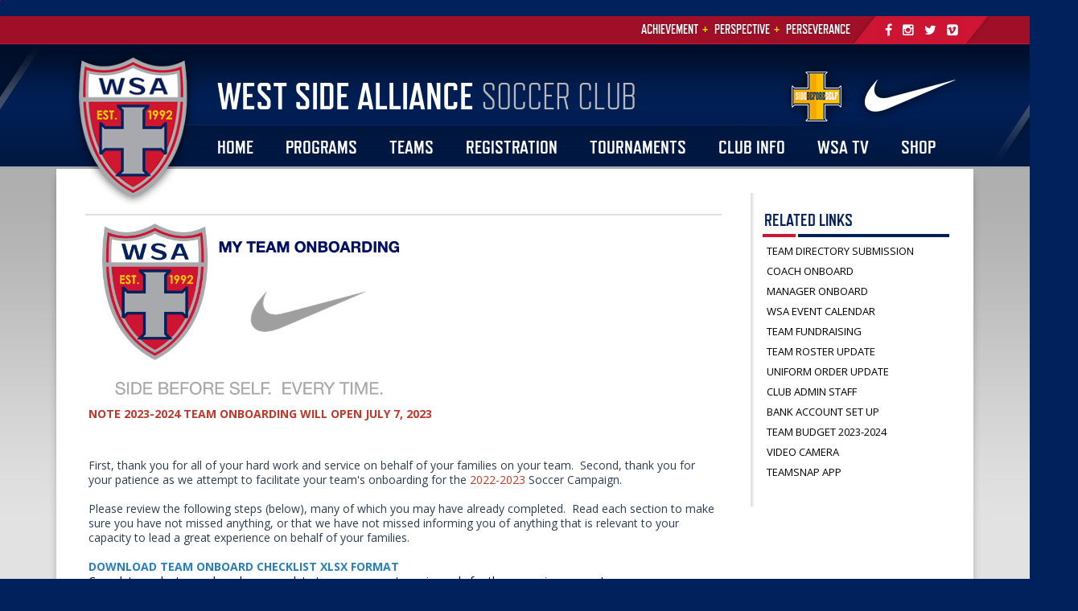

--- FILE ---
content_type: text/html;charset=utf-8
request_url: https://wsasoccer.ottosport.ai/managers/team-onboard-orientation
body_size: 6880
content:
<!DOCTYPE html>
<html>
<head>
<link rel='stylesheet' href="/common/cms/css/dii-core/dii-core-reset.css?_dcss=1768510409" type='text/css'>
<link rel='stylesheet' href="/common/cms/css/dii-core/dii-core-public.css?_dcss=1768510409" type='text/css'>
<link rel='stylesheet' href="/common/cms/css/jquery/jquery-ui-override.css?_dcss=1768510409" type='text/css'>
<link rel='stylesheet' href="/common/cms/css/jquery/jquery-ui-1.8.13.dii-core.css?_dcss=1768510409" type='text/css'>
<link rel='stylesheet' href="https://assets.ottosport.ai/dii/fontawesome/all.min.css?_dcss=1768510409" type='text/css'>
<link rel='stylesheet' href="/common/cms/css/webfonts/font-awesome/4.3.0/css/font-awesome.min.css?_dcss=1768510409" type='text/css'>
<link rel='stylesheet' href="/common/cms/css/dii-core/dii-core-admin-navbar.css?_dcss=1768510409" type='text/css'>
<link rel='stylesheet' href="/common/cms/css/olark/olark.css?_dcss=1768510409" type='text/css'>
<link rel='stylesheet' href="/_neptune/src/publicPage.css?_dcss=1768510409" type='text/css'>
<link rel='stylesheet' href="/_neptune/src/menu.css?_dcss=1768510409" type='text/css'>

<script type='text/javascript'>document.cookie='cuid=33rq4dp6akpr7; path=/'; localStorage.setItem('cuid', '33rq4dp6akpr7')</script>

<script type="text/javascript" src="/common/cms/js/dii-core/dii-core-on-load.js?bust=202616"></script>

<meta http-equiv="Content-Type" content="text/html; charset=UTF-8">
<title>TEAM ONBOARDING | West Side Alliance</title>
<meta name="viewport" content="width=device-width, initial-scale=1">
<link rel="stylesheet" href="https://fonts.googleapis.com/css?family=Open+Sans:400,400i,700,700i" type="text/css">
<link rel="stylesheet" href="/common/cms/js/libs/bootstrap/3.3.6/css/bootstrap.min.css" type="text/css">
<link rel="stylesheet" href="/common/cms/js/libs/bootstrap/3.2.0/css/bootstrap-dii.css" type="text/css">
<link rel="stylesheet" href="/_templates/Department/css/design.css" type="text/css">
<link rel="stylesheet" href="/_templates/Department/css/theme/jquery-ui-custom.min.css" type="text/css">
<link rel="icon" href="/_templates/Department/images/favicon.png" type="image/png">
<script src="https://use.typekit.net/zqv5cdk.js"></script>
<script>try{Typekit.load({ async: true });}catch(e){}</script>
<script type="text/javascript" data-use-dii-api="['bootstrap', 'jquery']">
                  
  window.diiOnLoad(function() {
     var now = new Date();
     require([ '/common/cms/js/config.js?bust=' + now.getFullYear() + '' + now.getDate() + '' + now.getHours() ], function(){
       require(['jquery', 'jquery-ui'], function( $ ){

        var jquery_fn = {buttonset: $.fn.buttonset, button: $.fn.button};
        require(['bootstrap'], function(_bootstrap) {
         $.extend($.fn, jquery_fn);

         $('#ww-btn-main-nav').html('<i class="fa fa-bars"></i>');

       });
     });
    });
  });

</script>


  <!-- Facebook Specific -->
  <meta property="og:locale" content="en_US" />
  <meta property="og:type" content="article" />
  <meta property="og:title" content="TEAM ONBOARDING" />
  <meta property="og:description" content="             NOTE 2023-2024 TEAM ONBOARDING WILL OPEN JULY 7, 2023    First, thank you for all of your hard work and service on behalf of your families on your team.  Second, thank you for your..." />
  <meta property="og:url" content="https://wsasoccer.ottosport.ai/managers/team-onboard-orientation" />
  <meta property="og:site_name" content="West Side Alliance" />
  <meta property="og:image" content="" />
  <meta property="og:image:secure_url" content="" />
  <!-- Twitter Specific -->
  <meta name="twitter:card" content="summary_large_image" />
  <meta name="twitter:description" content="             NOTE 2023-2024 TEAM ONBOARDING WILL OPEN JULY 7, 2023    First, thank you for all of your hard work and service on behalf of your families on your team.  Second, thank you for your..." />
  <meta name="twitter:title" content="TEAM ONBOARDING" />
  <meta name="twitter:image" content="" />
  <!--meta name="twitter:site" content="@not_supported_yet" /-->
  <!--meta name="twitter:creator" content="@not_supported_yet" /-->
  <!-- additional SEO friendly tags -->
  <meta property="article:publisher" content="https://wsasoccer.ottosport.ai" />
  <!--meta property="article:tag" content="tag_example" /-->
  <meta property="article:published_time" content="2021-07-07 22:34:04 UTC" />

  <meta name="description" content="             NOTE 2023-2024 TEAM ONBOARDING WILL OPEN JULY 7, 2023    First, thank you for all of your hard work and service on behalf of your families on your team.  Second, thank you for your..." />
                <script async src="https://www.googletagmanager.com/gtag/js?id=G-0CHJPQYSDL"></script>
                <script>
                window.dataLayer = window.dataLayer || [];
                function gtag(){dataLayer.push(arguments);}
                gtag('js', new Date());
                gtag('config', 'G-0CHJPQYSDL');
                </script>

</head>

<body id="design-body">
        <script>
          window.__DiiFeatureFlags__ = [];
        </script>
<div id="dii-neptune-page-id" data-page-id="60e5f9924d3366258059e685"
data-page-node-id="60e5f9924d3366258059e68a"
data-job-id="73141"
data-elements-url="//elements.demosphere-secure.com"
data-elements-m2s7="M2"
data-parent-url="https%3A%2F%2Fwsasoccer.ottosport.ai"
data-published="true"
data-protected-page="false"
data-legacy-session=""
class="dii-hide"
data-admin-mode="false"></div><div id="dii-logged-in-person-id" data-id="" class="dii-hide"></div>                      <script type="text/javascript">
                        window.diiOnLoad(function() {
                          var now = new Date();
                          require([
                            '/common/cms/js/config.js?bust=' + now.getFullYear() + '' + now.getDate() + '' + now.getHours()
                          ], function(){
                            require(['dii.ajax.error'], function(diiAjaxError) {
                              window.addEventListener(
                                "message",
                                (event) => {
                                  // Do we trust the sender of this message?  (might be
                                  // different from what we originally opened, for example).
                                  if (!/\.(demosphere\.com|demosphere-secure\.com|ottosport\.ai)/.test(event.origin)) return;
                                  if (event.data.status === 419) diiAjaxError({}, {}, { status: 419 });
                                },
                                false
                              )
                            });
                          });
                        });
                      </script>
                      <iframe width="1" height="1" src="/_chiron/demosphere-session"></iframe>



<div id="design-wrapper">

<div id="design-page-top">
  <div class="container">
    <div class="row gutter-20">
  	  <div class="col-xs-12">
        <div id="design-top-text">
          Achievement<span>+</span>
          Perspective<span>+</span>
          Perseverance
          <div id="design-social">
            <a class="fa fa-facebook" href="https://www.facebook.com/westsidealliance/" target="_blank"></a>
            <a class="fa fa-instagram" href="https://www.instagram.com/wsalliance/" target="_blank"></a>
            <a class="fa fa-twitter" href="https://twitter.com/SoccerWSA" target="_blank"></a>
            <a class="fa fa-vimeo-square" href="https://vimeo.com/user2911547" target="_blank"></a>
          </div>
        </div>
      </div>
    </div>
  </div>
</div>

<header id="design-header"><div class="container">
    <div class="row gutter-20">
  	  <div class="col-xs-12">

        <div id="design-header-inner">

          <div id="design-logo"><a href="/"><img src="/_templates/Department/images/logo.png" class="img-responsive"></a></div>
          <div id="design-title">
            <h2>WEST SIDE ALLIANCE</h2>
            <h3>SOCCER CLUB</h3>
          </div>
          <div id="design-logos">
            <img src="/_templates/Department/images/cross.png" class="img-responsive"><img src="/_templates/Department/images/nike.png" class="img-responsive">
</div>

          <nav id="design-nav"><div id="design-container-main-nav" class="dii-container dii-container-template" data-container-size="large"><div class="dii-content-list"><div data-design-content="true" class="dii-content dii-content-nav-menu theme-none horizontal
						ww-item-nav ww-item-nav-theme-none ww-item-nav-horizontal
						dii-content-publish-pending-false
						dii-content-publish-time-frame-false"
			data-id="5980a447d5641b3ffea2c78e"
			data-type="menu" data-view="full"
			data-publish-time-start=""
			data-publish-time-end="">
	<script type="text/html">
		[{"name":"Home","type":"link","url":"/","open_new_tab":false,"items":[]},{"name":"PROGRAMS","type":"sub-menu","url":"","open_new_tab":false,"items":[{"name":"T90 SUPPLEMENTAL TRAINING PROGRAM","type":"link","url":"https://www.total90futbolacademy.com/","open_new_tab":false,"items":[]},{"name":"Pathway To Pros P2P","type":"link","url":"/pathway-to-pro-program-p2p-15-up#","open_new_tab":false,"items":[]},{"name":"THE SIDE FUTSAL ACADEMY ","type":"link","url":"https://wsasoccer.org/wsa-programs/the-side-futsal-program-2024-25#","open_new_tab":false,"items":[]},{"name":"Competitive Academy & Elite 11U - 19U","type":"link","url":"/competitive-players-academy-program-11u-19u#","open_new_tab":false,"items":[]},{"name":"Youth Academy Pre Competitive 6U - 10U","type":"link","url":"/youth-academy","open_new_tab":false,"items":[]},{"name":"Youth Development Program 2U - 11U","type":"sub-menu","url":"/programs/recreational-soccer-2-12-yrs","open_new_tab":false,"items":[]},{"name":"Recreational 11U - 19U","type":"link","url":"http://www.sssoccer.org","open_new_tab":false,"items":[]},{"name":"Lil Alliance 2-4 Year Olds","type":"link","url":"http://wsayouthsoccerprograms.weebly.com/","open_new_tab":false,"items":[]},{"name":"WSA College Search Program","type":"link","url":"/college-search","open_new_tab":false,"items":[]},{"name":"WSA Camp Programs","type":"link","url":"/camps","open_new_tab":false,"items":[]},{"name":"SPORTS PERFORMANCE TRAINING","type":"sub-menu","url":"/sports-performance-training","open_new_tab":false,"items":[]}]},{"name":"TEAMS","type":"sub-menu","url":"/teams","open_new_tab":false,"items":[{"name":"BOYS YOUTH TEAM DIRECTORY","type":"link","url":"/team-directory-2018/boys-team-directory","open_new_tab":false,"items":[]},{"name":"GIRLS YOUTH TEAM DIRECTORY","type":"link","url":"/team-directory-2018/girls-team-directory","open_new_tab":false,"items":[]},{"name":"SIDE FC 92 MEN'S TEAM","type":"link","url":"http://www.sidefc92.com","open_new_tab":false,"items":[]},{"name":"Side FC 92 WOMENS TEAM","type":"link","url":"https://sidefc92.com/","open_new_tab":false,"items":[]}]},{"name":"REGISTRATION","type":"sub-menu","url":null,"open_new_tab":false,"items":[{"name":"THIS YEAR: 2025-2026 WSA REGISTRATION ","type":"link","url":"/registration/registration-2025-2026#","open_new_tab":false,"items":[]},{"name":"RECREATIONAL Youth Development Program Age 2-19","type":"link","url":"https://wsayouthsoccer.weebly.com/register.html","open_new_tab":false,"items":[]}]},{"name":"TOURNAMENTS","type":"sub-menu","url":"","open_new_tab":false,"items":[{"name":"FUTURES CUP FEB 21-22, 2026","type":"link","url":"/tournaments/wsa-futures-cup","open_new_tab":false,"items":[]},{"name":"WOMENS T TOWN SHOWCASE, JAN 24-25, 2026","type":"link","url":"https://thesoccershowcase.demosphere-secure.com/tournaments/womens-t-town-showcase#","open_new_tab":false,"items":[]},{"name":"MENS T TOWN SHOWCASE JAN 31 - FEB 1, 2026","type":"link","url":"https://thesoccershowcase.demosphere-secure.com/tournaments/t-town-showcase#","open_new_tab":false,"items":[]},{"name":"WSA CUP April 24-26, 2026","type":"link","url":"/tournaments/wsa-cup-tournament","open_new_tab":false,"items":[]},{"name":"Clash of Giants 3v3, June 20, 2026","type":"link","url":"/tournaments/clash-of-giants-3v3","open_new_tab":false,"items":[]},{"name":"OKLAHOMA NIKE SHOWCASE SUMMER 2026","type":"link","url":"https://www.thesoccershowcase.com/tournaments/oklahoma-nike-college-showcase","open_new_tab":false,"items":[]},{"name":"WSA ROUNDROBIN FRIENDLIES AUGUST 2026","type":"link","url":"/tournaments/wsa-roundrobin","open_new_tab":false,"items":[]},{"name":"MIDWEST LABOR DAY INVIT'L, Sept 4-6, 2026","type":"link","url":"/tournaments/midwest-labor-day-tournament","open_new_tab":false,"items":[]},{"name":"NEXTGEN CUP NOV 7-9, 2025","type":"link","url":"/tournaments/nextgen-cup","open_new_tab":false,"items":[]},{"name":"3v3 HOLIDAY CLASSIC, SAT, DEC 20, 2025","type":"link","url":"https://www.thesoccershowcase.com/tournaments/3v3-holiday-classic","open_new_tab":false,"items":[]}]},{"name":"CLUB INFO","type":"sub-menu","url":"","open_new_tab":false,"items":[{"name":"ABOUT WSA SOCCER","type":"sub-menu","url":"/club-info/about-wsa","open_new_tab":false,"items":[{"name":"ABOUT US","type":"link","url":"/club-info/about-wsa","open_new_tab":false,"items":[]},{"name":"CONTACT US","type":"link","url":"https://form.jotform.com/253184374982164","open_new_tab":false,"items":[]},{"name":"STAFF DIRECTORY","type":"sub-menu","url":"/staff-directory","open_new_tab":false,"items":[]},{"name":"LEADERSHIP TEAM","type":"link","url":"/club-info/contact-us","open_new_tab":false,"items":[]},{"name":"THE WSA WAY","type":"link","url":"http://www.thewsaway.org/","open_new_tab":false,"items":[]}]},{"name":"TRYOUTS","type":"sub-menu","url":"/about-wsa/tryouts","open_new_tab":false,"items":[]},{"name":"CLUB EVENTS","type":"sub-menu","url":"/club-events","open_new_tab":false,"items":[{"name":"WSA Charity Golf Tournament","type":"link","url":"/club-events/wsa-charity-golf-tournament","open_new_tab":false,"items":[]},{"name":"LEGACY NIGHT","type":"link","url":"https://wsalegacynight.my.canva.site/nashville-nights","open_new_tab":false,"items":[]},{"name":"THE SIDE SERVES","type":"link","url":"/club-events/the-side-serves","open_new_tab":false,"items":[]}]},{"name":"FACILITIES","type":"link","url":"/facilities","open_new_tab":false,"items":[]},{"name":"RESOURCES","type":"link","url":"/resources","open_new_tab":false,"items":[]},{"name":"CLUB POLICIES","type":"sub-menu","url":"/club-info/club-policies","open_new_tab":false,"items":[{"name":"LIGHTNING & TORNADO POLICY","type":"link","url":"http://www.wsasoccer.org/facilities/severe-weather-policy","open_new_tab":false,"items":[]},{"name":"HOT WEATHER POLICY","type":"link","url":"http://www.wsasoccer.org/club-info/club-policies/hot-weather-policy","open_new_tab":false,"items":[]},{"name":"COLD WEATHER POLICY","type":"link","url":"http://www.wsasoccer.org/club-info/club-policies/cold-weather-policy","open_new_tab":false,"items":[]},{"name":"FIELD RSVP POLICY","type":"link","url":"/club-info/club-policies/field-rsvp-policy","open_new_tab":false,"items":[]},{"name":"GAME RESCHEDULE & CANCELATION","type":"link","url":"http://www.wsasoccer.org/_files/facilities/WSA%20Policy%20on%20Game%20Cancelation%20Reschedule%20and%20Weather.pdf","open_new_tab":false,"items":[]}]},{"name":"WSA TV APP","type":"link","url":"/resources/wsa-tv-app","open_new_tab":false,"items":[]},{"name":"WSA EN ESPANOL","type":"sub-menu","url":"/wsa-en-espanol","open_new_tab":false,"items":[]}]},{"name":"WSA TV","type":"link","url":"http://wsatv.org","open_new_tab":false,"items":[]},{"name":"SHOP","type":"link","url":"https://wsa-club-shop.square.site/","open_new_tab":false,"items":[]}]
	</script>
</div></div></div>
          </nav>
</div>

      </div>
    </div>
  </div>
</header><div id="design-main">
  <div class="container">

    <div id="design-main-inner">

      <div class="row gutter-20">
        <div class="col-xs-12 col-sm-8 col-md-9">
          <div id="design-container-main" class="dii-container" data-container-size="large" data-container-main="true"><div class="dii-content-list"><div class="dii-content dii-content-article dii-content-publish-pending-false
 dii-content-publish-time-frame-false" data-id="60e62bdc4d336653bb59e6c6"
 data-type="article" data-view="full" data-title="TEAM ONBOARDING" data-uri-slug="/managers/team-onboard-orientation/team-onboarding"
 data-publish-time-start="" data-publish-time-end="">
	<h2 class="dii-content-title dii-hide">
		<a href="/managers/team-onboard-orientation/team-onboarding">TEAM ONBOARDING</a>
	</h2>
	<h3 class="dii-content-subtitle dii-hide">
		
	</h3>
	<div class="dii-content-title-photo dii-hide">
		<img src="" alt="TEAM ONBOARDING" />
	</div>
	<div class="dii-content-story">
		<p><img alt="" src="https://wsasoccer.ottosport.ai/_files/team-onboard-orientation/Team%20Onboarding.png" style="float:left; height:228px; width:400px"><br>
<br>
<br>
<br>
<br>
<br>
<br>
<br>
<br>
<br>
<br>
<br>
<br>
<span style="color:#2c3e50"></span><span style="color:#c0392b"><strong>NOTE 2023-2024 TEAM ONBOARDING WILL OPEN JULY 7, 2023</strong></span></p>

<p>&nbsp;</p>

<p><span style="color:#2c3e50">First, thank you for all of your hard work and service on behalf of your families on your team.&nbsp; Second, thank you for your patience as we attempt to facilitate your team's onboarding for the </span><span style="color:#c0392b">2022-2023&nbsp;</span><span style="color:#2c3e50">Soccer Campaign.<br>
<br>
Please review the following steps (below), many of which you may have already completed.&nbsp; Read each section to make sure you have not missed anything, or that we have not missed informing you of anything that is relevant to your capacity to lead a great experience on behalf of your families.&nbsp;</span><br>
<br>
<a href="https://wsasoccer.ottosport.ai/_files/managers/team-onboard-orientation/WSA%20ONBOARD%20CHECLIST%202022%20II.xlsx"><span style="color:#2980b9"><span style="font-size:14px"><strong>DOWNLOAD TEAM ONBOARD CHECKLIST XLSX FORMAT</strong></span></span></a><br>
Complete each step and mark as complete to ensure your team is ready for the upcoming season!</p>

<hr>
<p><span style="font-size:14px"><strong><span style="color:#c0392b">ROSTER MANAGEMENT &amp; REGISTRATION</span></strong></span><a href="http://www.wsasoccer.org/managers/2021-team-roster-form"><span style="color:#2980b9"><strong><br>
<br>
<span style="font-size:12px">SUBMIT TEAM ROSTER TO CLUB REGISTRAR</span></strong></span></a><span style="font-size:12px"><br>
<br>
<a href="http://www.wsasoccer.org/managers/team-onboard-orientation/team-roster-update"><span style="color:#2980b9"><strong>TEAM ROSTER UPDATE - CHECK YOUR ROSTER</strong></span></a></span></p>

<p><span style="font-size:12px"><a href="http://www.wsasoccer.org/managers/team-onboard-orientation/team-directory-submission"><span style="color:#2980b9"><strong>SUBMIT TEAM TO&nbsp;WSA DIRECTORY</strong></span></a><br>
<br>
<span style="font-size:12px"><a href="http://www.wsasoccer.org/managers/team-onboard-orientation/manager-onboarding-2021-2022"><span style="color:#2980b9"><strong>MANAGER ONBOARDING PROCESS&nbsp;</strong></span></a><br>
<br>
<a href="https://wsasoccer.ottosport.ai/managers/team-onboard-orientation/coach-onboard"><span style="color:#2980b9"><strong>COACH ONBOARDING PROCESS</strong></span></a>&nbsp;</span><a href="http://www.wsasoccer.org/managers/wsa-team-directory-information"><span style="color:#2980b9"><strong></strong><br>
<br>
<strong></strong></span></a></span><span style="font-size:14px"><span style="color:#c0392b"><strong>TEAM ORGANIZATION</strong>&nbsp;</span></span><span style="font-size:12px"></span></p>

<p><span style="font-size:12px"><a href="http://www.wsasoccer.org/managers/team-onboard-orientation/club-admin-staff"><span style="color:#2980b9"><strong>CLUB ADMIN &amp; SUPPORT WHO TO CONTACT FOR WHAT</strong></span></a><br>
<br>
<span style="font-size:12px"><a href="http://www.wsasoccer.org/managers/league-platforms-2021-2022"><span style="color:#2980b9"><strong>LEAGUE APPLICATION, REGISTRATION DEADLINES</strong></span></a><br>
<br>
<span style="color:#2980b9"><strong></strong></span><strong><a href="https://wsasoccer.ottosport.ai/managers/team-onboard-orientation/team-app"><span style="color:#2980b9">TEAM APP - SUPPLIED BY CLUB</span></a></strong><span style="color:#2980b9"><strong>&nbsp;</strong></span><br>
<br>
<strong><a href="http://www.wsasoccer.org/managers/uniforms-gk-jersey-training-tops"><span style="color:#2980b9">OUTFITTING MY TEAM: Uniforms, GK Kits, Warm-Ups</span></a></strong><span style="color:#2980b9"><strong></strong></span><br>
<br>
<strong><a href="http://www.wsasoccer.org/managers/training-top-order-2022"><span style="color:#2980b9">TRAINING TOPS</span></a></strong><span style="color:#2980b9"><strong></strong></span></span><br>
<a href="http://www.wsasoccer.org/managers/team-onboard-orientation/club-admin-staff"><span style="color:#2980b9"><strong></strong></span></a><br>
<span style="font-size:12px"><a href="http://www.wsasoccer.org/managers/wsa-concussion-program"><span style="color:#2980b9"><strong>CONCUSSION BASELINE SCREENING</strong></span></a><br>
<br>
<a href="https://wsasoccer.ottosport.ai/managers/team-onboard-orientation/team-video-camera-option"><span style="color:#2980b9"><strong>TEAM VIDEO &amp; CAMERA OPTION</strong></span></a></span></span></p>

<p><span style="font-size:12px"><span style="font-size:12px"><a href="http://www.wsasoccer.org/managers/wsa-concussion-program"><span style="color:#2980b9"><strong></strong></span></a><span style="font-size:12px"><a href="https://wsasoccer.ottosport.ai/sports-performance-training#"><span style="color:#2980b9"><strong>SPORTS PERFORMANCE TRAINING</strong></span></a></span><a href="http://www.wsasoccer.org/managers/wsa-concussion-program"><span style="color:#2980b9"><strong></strong></span></a></span><a href="http://www.wsasoccer.org/managers/team-onboard-orientation/club-admin-staff"><span style="color:#2980b9"><strong></strong></span></a><br>
<br>
<span style="font-size:12px"><a href="https://wsasoccer.ottosport.ai/managers/team-onboard-orientation/wsa-event-calendar"><span style="color:#2980b9"><strong>WSA EVENTS CALENDAR</strong></span></a><br>
<br>
<a href="https://wsasoccer.ottosport.ai/managers/game-day-operations"><span style="color:#2980b9"><strong><span style="font-size:12px">GAME DAY OPERATIONS</span></strong></span></a></span><a href="https://wsasoccer.ottosport.ai/managers/game-day-operations"><strong></strong></a></span><br>
<br>
<span style="color:#c0392b"><span style="font-size:14px"><strong>TEAM FINANCES</strong></span></span><br>
<span style="font-size:12px"><br>
<a href="http://www.wsasoccer.org/managers/team-onboard-orientation/bank-account-set-up"><span style="color:#2980b9"><strong>TEAM BANK ACCOUNT SET UP</strong></span></a></span></p>

<p><span style="font-size:12px"><a href="http://www.wsasoccer.org/managers/team-onboard-orientation/team-budget-2021-22"><span style="color:#2980b9"><strong>TEAM BUDGET</strong></span></a></span><span style="font-size:12px"><a href="http://www.wsasoccer.org/league-platforms/boys-elite-academy-ea"><span style="color:#2980b9"><br>
<br>
<strong></strong></span></a><a href="http://www.wsasoccer.org/referee-academy-esr/rates-competitive-academy"><span style="color:#2980b9"><strong>REFEREE FEES FOR TEAM BUDGET</strong></span></a></span><span style="font-size:12px"><br>
<br>
<a href="http://www.wsasoccer.org/managers/team-onboard-orientation/team-fundraising"><span style="color:#2980b9"><strong>TEAM FUNDRAISING &amp; SPONSORS</strong></span></a></span><br>
<br>
<span style="font-size:14px"><span style="color:#c0392b"><strong>FOR THE PLAYER</strong></span></span><span style="font-size:12px"><br>
<br>
<strong><a href="http://www.wsasoccer.org/camps/2022-side-fc-92-summer-camp"><span style="color:#2980b9">Side FC 92 Camp 5-15 year olds July 18-21</span></a></strong><br>
<br>
<a href="http://www.wsasoccer.org/camps/2022-wsa-preseason-camp"><span style="color:#2980b9"><strong>WSA PRESEASON ADVANCED CAMP July 25-28</strong></span></a><br>
<em><span style="color:#2c3e50">ECNL, EA, PRE-ECNL, PRE EA, COMPETITIVE&nbsp;&amp; YOUTH ACADEMY&nbsp;</span></em></span></p>

	</div>
</div></div></div>
        </div>
        <div class="col-xs-12 col-sm-4 col-md-3">
          <div id="design-container-1" class="dii-container" data-container-size="small" data-container-side="true"><div class="dii-content-list"><div data-design-content="true" class="dii-content dii-content-header dii-content-publish-pending-false
 dii-content-publish-time-frame-false" data-id="5980e6d2d5641b5bb1a2c3bf"
		 data-type="header" data-view="full" data-title="Related Links"
		 data-publish-time-start="" data-publish-time-end="">
	<h2>Related Links</h2>
</div>
<div class="dii-content dii-content-article dii-content-linkview dii-content-publish-pending-false
 dii-content-publish-time-frame-false" data-id="62c5385e4d33660abea2c741"
 data-type="article" data-view="link" data-title="TEAM DIRECTORY SUBMISSION" data-uri-slug="/managers/team-onboard-orientation/team-directory-submission"
 data-publish-time-start="" data-publish-time-end="">
  <a href="/managers/team-onboard-orientation/team-directory-submission" target="_top" class="dii-content-target-top">
		
    TEAM DIRECTORY SUBMISSION
  </a>
</div><div class="dii-content dii-content-article dii-content-linkview dii-content-publish-pending-false
 dii-content-publish-time-frame-false" data-id="60e6824ae5b8d76195098c71"
 data-type="article" data-view="link" data-title="COACH ONBOARD" data-uri-slug="/managers/team-onboard-orientation/coach-onboard"
 data-publish-time-start="" data-publish-time-end="">
  <a href="/managers/team-onboard-orientation/coach-onboard" target="_top" class="dii-content-target-top">
		
    COACH ONBOARD
  </a>
</div><div class="dii-content dii-content-article dii-content-linkview dii-content-publish-pending-false
 dii-content-publish-time-frame-false" data-id="60e67ff6e5b8d76195098c67"
 data-type="article" data-view="link" data-title="MANAGER ONBOARD" data-uri-slug="/managers/team-onboard-orientation/manager-onboard"
 data-publish-time-start="" data-publish-time-end="">
  <a href="/managers/team-onboard-orientation/manager-onboard" target="_top" class="dii-content-target-top">
		
    MANAGER ONBOARD
  </a>
</div><div class="dii-content dii-content-article dii-content-linkview dii-content-publish-pending-false
 dii-content-publish-time-frame-false" data-id="60e67865d5641b7df8baf48a"
 data-type="article" data-view="link" data-title="WSA EVENT CALENDAR" data-uri-slug="/managers/team-onboard-orientation/wsa-event-calendar"
 data-publish-time-start="" data-publish-time-end="">
  <a href="/managers/team-onboard-orientation/wsa-event-calendar" target="_top" class="dii-content-target-top">
		
    WSA EVENT CALENDAR
  </a>
</div><div class="dii-content dii-content-article dii-content-linkview dii-content-publish-pending-false
 dii-content-publish-time-frame-false" data-id="60e674924d336657cc59e6ab"
 data-type="article" data-view="link" data-title="TEAM FUNDRAISING" data-uri-slug="/managers/team-onboard-orientation/team-fundraising"
 data-publish-time-start="" data-publish-time-end="">
  <a href="/managers/team-onboard-orientation/team-fundraising" target="_top" class="dii-content-target-top">
		
    TEAM FUNDRAISING
  </a>
</div><div class="dii-content dii-content-article dii-content-linkview dii-content-publish-pending-false
 dii-content-publish-time-frame-false" data-id="60e67087d86e6f61a1a86a15"
 data-type="article" data-view="link" data-title="TEAM ROSTER UPDATE" data-uri-slug="/managers/team-onboard-orientation/team-roster-update"
 data-publish-time-start="" data-publish-time-end="">
  <a href="/managers/team-onboard-orientation/team-roster-update" target="_top" class="dii-content-target-top">
		
    TEAM ROSTER UPDATE
  </a>
</div><div class="dii-content dii-content-article dii-content-linkview dii-content-publish-pending-false
 dii-content-publish-time-frame-false" data-id="60e6484e4d33661fb959e68d"
 data-type="article" data-view="link" data-title="UNIFORM ORDER UPDATE" data-uri-slug="/managers/team-onboard-orientation/uniform-order-update"
 data-publish-time-start="" data-publish-time-end="">
  <a href="/managers/team-onboard-orientation/uniform-order-update" target="_top" class="dii-content-target-top">
		
    UNIFORM ORDER UPDATE
  </a>
</div><div class="dii-content dii-content-article dii-content-linkview dii-content-publish-pending-false
 dii-content-publish-time-frame-false" data-id="60e6381e4d336676d059e68b"
 data-type="article" data-view="link" data-title="CLUB ADMIN STAFF" data-uri-slug="/managers/team-onboard-orientation/club-admin-staff"
 data-publish-time-start="" data-publish-time-end="">
  <a href="/managers/team-onboard-orientation/club-admin-staff" target="_top" class="dii-content-target-top">
		
    CLUB ADMIN STAFF
  </a>
</div><div class="dii-content dii-content-article dii-content-linkview dii-content-publish-pending-false
 dii-content-publish-time-frame-false" data-id="60e63f274d33667cdf59e6b1"
 data-type="article" data-view="link" data-title="BANK ACCOUNT SET UP" data-uri-slug="/managers/team-onboard-orientation/bank-account-set-up"
 data-publish-time-start="" data-publish-time-end="">
  <a href="/managers/team-onboard-orientation/bank-account-set-up" target="_top" class="dii-content-target-top">
		
    BANK ACCOUNT SET UP
  </a>
</div><div class="dii-content dii-content-article dii-content-linkview dii-content-publish-pending-false
 dii-content-publish-time-frame-false" data-id="60e6414dd86e6f425ba869ee"
 data-type="article" data-view="link" data-title="TEAM BUDGET 2023-2024" data-uri-slug="/managers/team-onboard-orientation/team-budget-2023-2024"
 data-publish-time-start="" data-publish-time-end="">
  <a href="/managers/team-onboard-orientation/team-budget-2023-2024" target="_top" class="dii-content-target-top">
		
    TEAM BUDGET 2023-2024
  </a>
</div><div class="dii-content dii-content-article dii-content-linkview dii-content-publish-pending-false
 dii-content-publish-time-frame-false" data-id="60e69c5ee5b8d706d6098c32"
 data-type="article" data-view="link" data-title="VIDEO CAMERA" data-uri-slug="/managers/team-onboard-orientation/video-camera"
 data-publish-time-start="" data-publish-time-end="">
  <a href="/managers/team-onboard-orientation/video-camera" target="_top" class="dii-content-target-top">
		
    VIDEO CAMERA
  </a>
</div><div class="dii-content dii-content-article dii-content-linkview dii-content-publish-pending-false
 dii-content-publish-time-frame-false" data-id="60e69289e5b8d71139098c2e"
 data-type="article" data-view="link" data-title="TEAMSNAP APP" data-uri-slug="/managers/team-onboard-orientation/teamsnap-app"
 data-publish-time-start="" data-publish-time-end="">
  <a href="/managers/team-onboard-orientation/teamsnap-app" target="_top" class="dii-content-target-top">
		
    TEAMSNAP APP
  </a>
</div></div></div>
        </div>
      </div>

    </div>

  </div>
</div>

<div id="design-sponsors">
  <div class="container">
    <div class="row gutter-20">
      <div class="col-xs-12">
        <div id="design-container-6" class="dii-container dii-container-template" data-container-size="large"></div>
      </div>
    </div>
  </div>
</div>

<footer id="design-footer"><div class="container">
    <div class="row gutter-20">
      <div class="col-xs-12">
        <div id="design-footer-left">
          <div id="design-copyright">© <year></year> West Side Alliance. All rights reserved.</div>
          <div id="design-copyrightDII">© <year></year><a href="https://ottosport.ai" target="_blank">OTTO SPORT</a> All rights reserved.</div>
        </div>
        <div id="design-footer-right"><a href="https://ottosport.ai" target="_new" style="display: inline-block; margin: 0 10px;"><img src="/common/img/otto-logo.png" height="45" alt="OTTO SPORT" /></a></div>
      </div>
    </div>
  </div>
</footer>
</div>


<!--[if lt IE 9]><script src='/common/cms/js/libs/html5shiv/html5shiv.js'></script><![endif]-->
<script data-main="/_build/js/neptune/default-public-built.js?_djs=1768510409" src='/common/cms/js/libs/require/require.min.js'></script>

</body>
</html>


--- FILE ---
content_type: text/html;charset=utf-8
request_url: https://wsasoccer.ottosport.ai/_chiron/demosphere-session
body_size: 1666
content:
<!DOCTYPE html>
<html>
<head>

<script type='text/javascript'>document.cookie='cuid=33rq4dp6akpr7; path=/'; localStorage.setItem('cuid', '33rq4dp6akpr7')</script>

<script type="text/javascript" src="/common/cms/js/dii-core/dii-core-on-load.js?bust=202616"></script>

<meta http-equiv="Content-Type" content="text/html; charset=UTF-8">
<title></title>
<meta name="viewport" content="width=device-width, initial-scale=1">
<link rel="stylesheet" href="https://fonts.googleapis.com/css?family=Open+Sans:400,400i,700,700i" type="text/css">
<link rel="stylesheet" href="/common/cms/js/libs/bootstrap/3.3.6/css/bootstrap.min.css" type="text/css">
<link rel="stylesheet" href="/common/cms/js/libs/bootstrap/3.2.0/css/bootstrap-dii.css" type="text/css">
<link rel="stylesheet" href="/_templates/Default/css/design.css" type="text/css">
<link rel="stylesheet" href="/_templates/Default/css/theme/jquery-ui-custom.min.css" type="text/css">
<link rel="icon" href="/_templates/Default/images/favicon.png" type="image/png">
<script src="https://use.typekit.net/zqv5cdk.js"></script>
<script>try{Typekit.load({ async: true });}catch(e){}</script>
<script type="text/javascript" data-use-dii-api="['bootstrap', 'jquery']">
                  
  window.diiOnLoad(function() {
     var now = new Date();
     require([ '/common/cms/js/config.js?bust=' + now.getFullYear() + '' + now.getDate() + '' + now.getHours() ], function(){
       require(['jquery', 'jquery-ui'], function( $ ){

        var jquery_fn = {buttonset: $.fn.buttonset, button: $.fn.button};
        require(['bootstrap'], function(_bootstrap) {
         $.extend($.fn, jquery_fn);

         $('#ww-btn-main-nav').html('<i class="fa fa-bars"></i>');

       });
     });
    });
  });

</script>

                <script async src="https://www.googletagmanager.com/gtag/js?id=G-0CHJPQYSDL"></script>
                <script>
                window.dataLayer = window.dataLayer || [];
                function gtag(){dataLayer.push(arguments);}
                gtag('js', new Date());
                gtag('config', 'G-0CHJPQYSDL');
                </script>
            <script src="https://assets.ottosport.ai/dii_posthog.js"></script>

</head>

<body id="design-body">



<div id="design-wrapper">

<div id="design-page-top">
  <div class="container">
    <div class="row gutter-20">
  	  <div class="col-xs-12">
        <div id="design-top-text">
          Achievement<span>+</span>
          Perspective<span>+</span>
          Perseverance
          <div id="design-social">
            <a class="fa fa-facebook" href="https://www.facebook.com/westsidealliance/" target="_blank"></a>
            <a class="fa fa-instagram" href="https://www.instagram.com/wsalliance/" target="_blank"></a>
            <a class="fa fa-twitter" href="https://twitter.com/SoccerWSA" target="_blank"></a>
            <a class="fa fa-vimeo-square" href="https://vimeo.com/user2911547" target="_blank"></a>
          </div>
        </div>
      </div>
    </div>
  </div>
</div>

<header id="design-header"><div class="container">
    <div class="row gutter-20">
  	  <div class="col-xs-12">

        <div id="design-header-inner">

          <div id="design-logo"><a href="/"><img src="/_templates/Default/images/logo.png" class="img-responsive"></a></div>
          <div id="design-title">
            <h2>WEST SIDE ALLIANCE</h2>
            <h3>SOCCER CLUB</h3>
          </div>
          <div id="design-logos">
            <img src="/_templates/Default/images/cross.png" class="img-responsive"><img src="/_templates/Default/images/nike.png" class="img-responsive">
</div>

          <nav id="design-nav"><div id="design-container-main-nav" class="dii-container dii-container-template" data-container-size="large"></div>
          </nav>
</div>

      </div>
    </div>
  </div>
</header><div id="design-main">
  <div class="container">

    <div id="design-main-inner">

      <div class="row gutter-20">
        <div class="col-xs-12">
          <div id="design-container-main" class="dii-container" data-container-size="large" data-container-main="true"></div>
        </div>
      </div>

    </div>

  </div>
</div>

<div id="design-sponsors">
  <div class="container">
    <div class="row gutter-20">
      <div class="col-xs-12">
        <div id="design-container-6" class="dii-container dii-container-template" data-container-size="large"></div>
      </div>
    </div>
  </div>
</div>

<footer id="design-footer"><div class="container">
    <div class="row gutter-20">
      <div class="col-xs-12">
        <div id="design-footer-left">
          <div id="design-copyright">© <year></year> West Side Alliance. All rights reserved.</div>
          <div id="design-copyrightDII">© <year></year><a href="https://ottosport.ai" target="_blank">OTTO SPORT</a> All rights reserved.</div>
        </div>
        <div id="design-footer-right"><a href="https://ottosport.ai" target="_new" style="display: inline-block; margin: 0 10px;"><img src="/common/img/otto-logo.png" height="45" alt="OTTO SPORT" /></a></div>
      </div>
    </div>
  </div>
</footer>
</div>


<!--[if lt IE 9]><script src='/common/cms/js/libs/html5shiv/html5shiv.js'></script><![endif]-->
<script data-main="/_build/js/chiron/session-built.js?_djs=1768510409" src='/common/cms/js/libs/require/require.min.js'></script>

</body>
</html>


--- FILE ---
content_type: text/css
request_url: https://wsasoccer.ottosport.ai/common/cms/css/dii-core/dii-core-reset.css?_dcss=1768510409
body_size: 410
content:
/* ----------------------------------------------------------------
    Copyright (c) Demosphere International Inc.
    No permission is granted for any purpose without prior
    written consent from Demosphere International Inc.
-------------------------------------------------------------------*/

html, body, div, span, applet, object, iframe, h1, h2, h3, h4, h5, h6, p, blockquote, pre, 
a, abbr, acronym, address, big, cite, code, del, dfn, em, font, img, ins, kbd, q, s, samp, 
small, strike, strong, sub, sup, tt, var, b, u, i, center, dl, dt, dd, fieldset, form, label, 
legend, table, caption, tbody, tfoot, thead, tr, th, td {
	margin: 0;
	padding: 0;
	font-size: 100%;
	vertical-align: top;
}
html, body, div, span, applet, object, iframe, h1, h2, h3, h4, h5, h6, p, blockquote, pre, a, abbr, 
acronym, address, big, cite, code, del, dfn, em, font, img, ins, kbd, q, s, samp, small, strike, 
strong, sub, sup, tt, var, b, u, i, center, dl, dt, dd, fieldset, form, label, legend, caption {
	border: 0;
	outline: 0;
}
body, h1, h2, h3, h4, h5, h6 {
	line-height: 1;
}
blockquote, q {
	quotes: none;
}
blockquote:before, blockquote:after,
q:before, q:after {
	content: '';
	content: none;
}
:focus {
	outline: 0;
}
ins {
	text-decoration: none;
}
del {
	text-decoration: line-through;
}
table {
	border-collapse: collapse;
	border-spacing: 0;
}
input {
	margin: 0;
}

--- FILE ---
content_type: text/css
request_url: https://wsasoccer.ottosport.ai/common/cms/css/olark/olark.css?_dcss=1768510409
body_size: 303
content:
/*body #habla_both_div { background: url("/common/cms/css/jquery/images/ui-bg_highlight-hard_95_cccccc_1x100.png") repeat-x scroll 50% 50% #ccc; border-radius: 5px 5px 0 0; border-right: 1px solid #7c7c7c; border-top: 1px solid #7c7c7c; display: block; height: 30px; margin-left: 93px; width: 283px; }*/
body #habla_both_div { background: url("/common/cms/css/olark/images/olark-close-chat.png") no-repeat #fff; border-radius: 5px 5px 0 0; border-right: 1px solid #7c7c7c; border-top: 1px solid #7c7c7c; cursor: pointer; display: block; height: 30px; margin-left: 93px; width: 283px; }
body #habla_expanded_div { background: url("/common/cms/css/jquery/images/ui-bg_glass_65_e0e0e0_1x400.png") repeat-x scroll 50% 50% #e0e0e0; border: 1px solid #7c7c7c; border-radius: 5px; margin-bottom: 0; padding-bottom: 10px; padding-top: 10px; }
body #habla_middle_div { margin-left: 10px; width: 365px; }
body #habla_middle_wrapper_div { background-color: #fbfbfb; border: 1px solid #c0c0c0; padding: 8px; }
#habla_beta_container_do_not_rely_on_div_classes_or_names { display: none; }


/*url("/common/cms/css/jquery/images/ui-bg_glass_75_f3df86_1x400.png") repeat-x scroll 50% 50% #f3df86*/

--- FILE ---
content_type: text/css
request_url: https://wsasoccer.ottosport.ai/_templates/Department/css/design.css
body_size: 3561
content:
/* ----------------------------------------------------------------
Copyright (c) Demosphere International Inc.
No permission is granted for any purpose without prior
written consent from Demosphere International Inc.
-------------------------------------------------------------------*/

/* GENERAL */
* { box-sizing: border-box; }
body {
  margin: 0;
  padding: 0;
  height: 100%;
  background: #00215b;
  -webkit-font-smoothing: antialiased;
  -moz-osx-font-smoothing: grayscale;
}

/* Page Wrapper */
#design-wrapper { margin: 0; padding: 0; width: 100%; background: #e2e2e2; }

/* Header */
#design-header {
  margin: 0;
  padding: 0;
  width: 100%;
  height: 152px;
  background: #001841 url('../images/header-bg.jpg') repeat-x;
  box-sizing: border-box;
}
#design-header-inner { position: relative; height: 152px; background: url('../images/header.jpg') repeat-x; }
#design-header-inner:before { position: absolute; top: 0; left: -130px; content: ''; width: 130px; height: 152px; background: url('../images/header-before.jpg') no-repeat right top; }
#design-header-inner:after { position: absolute; top: 0; right: -130px; content: ''; width: 130px; height: 152px; background: url('../images/header-after.jpg') no-repeat right top; }

#design-logo { position: absolute; top: 5px; left: 15px; width: 160px; z-index: 201; }
#design-logo a { display: inline-block; }
#design-title {
  position: absolute;
  top: 42px;
  left: 200px;
  font-family: 'refrigerator-deluxe', sans-serif;
  font-size: 46px;
  font-weight: 700;
  color: #fff;
  line-height: 1.1;
}
#design-title h2 { display: inline-block; }
#design-title h3 { display: inline-block; font-weight: 300; color: #b9b9b9; }
#design-logos { position: absolute; top: 20px; right: 10px; }
#design-logos img { display: inline-block; height: 90px; }

#design-page-top {
  margin: 0;
  padding: 0;
  width: 100%;
  height: 35px;
  background: #9f0f27;
  border-bottom: 1px solid #cd1533;
  text-align: right;
  box-sizing: border-box;
}
#design-top-text {
  display: inline-block;
  padding-right: 10px;
  font-family: 'refrigerator-deluxe', sans-serif;
  font-size: 16px;
  font-weight: 700;
  color: #fff;
  line-height: 34px;
  text-shadow: 0px 0px 2px rgba(0, 0, 0, 0.4);
  text-transform: uppercase;
}
#design-top-text span { padding: 0 5px; color: #ffcc00; line-height: 32px; }
#design-social { display: inline-block; position: relative; margin-left: 30px; width: 110px; height: 34px; background: #cd1533; text-align: center; }
#design-social:before { position: absolute; top: 0; left: -30px; content: ''; width: 30px; height: 34px; background: url('../images/social-before.jpg') no-repeat right top; }
#design-social:after { position: absolute; top: 0; right: -30px; content: ''; width: 30px; height: 34px; background: url('../images/social-after.jpg') no-repeat right top; }
#design-social a { display: inline-block; margin: 0 5px; font-size: 16px; color: #fff; line-height: 34px; text-shadow: none; text-align: center; text-decoration: none; text-transform: uppercase; transition: all 0.3s ease-in-out; box-sizing: border-box; }

/* Nav */
#design-nav {
  position: absolute;
  top: 100px;
  left: 0;
  padding-top: 5px;
  width: 100%;
  height: 50px;
  background: url('../images/nav-bg.png') no-repeat center top;
  box-sizing: border-box;
  z-index: 1;
}
#design-nav #design-container-main-nav { margin: 0; padding: 0 0 0 180px; width: 100%; height: 45px; box-sizing: border-box; }

/* Main */
#design-main {
  display: block;
  margin: 0;
  padding: 0;
  width: 100%;
  background: #e2e2e2 url('../images/main-bg.png') repeat-x;
  border-top: 3px solid #a8a9ae;
  box-sizing: border-box;
}
#design-main-inner {
  position: relative;
  display: block;
  margin: 0;
  padding: 30px;
  width: 100%;
  background: #fff;
  box-shadow: 8px 0 10px -10px rgba(0, 0, 0, 0.3), -8px 0 10px -10px rgba(0, 0, 0, 0.3);
  -moz-box-shadow: 8px 0 10px -10px rgba(0, 0, 0, 0.3), -8px 0 10px -10px rgba(0, 0, 0, 0.3);
  -webkit-box-shadow: 8px 0 10px -10px rgba(0, 0, 0, 0.3), -8px 0 10px -10px rgba(0, 0, 0, 0.3);
  box-sizing: border-box;
}
#design-main-inner #design-container-main { margin: 0; padding: 15px 0 0 0; width: 100%; }

/* Content Containers */
#design-main .dii-content .dii-content-title-photo,
#design-sponsors .dii-content .dii-content-title-photo { margin: 0; padding: 0; border: none; }

#design-container-1 {
  padding: 15px 0 30px 15px;
  -webkit-box-shadow: 7px 0 3px -4px rgba(150, 150, 150, 0.3) inset;
  -moz-box-shadow: 7px 0 3px -4px rgba(150, 150, 150, 0.3) inset;
  box-shadow: 7px 0 3px -4px rgba(150, 150, 150, 0.3) inset;
}

#design-container-6 { margin: 0; padding: 0; text-align: center; }
#design-container-6 .dii-content.dii-content-image { display: inline-block; margin: 0 4px; padding: 0; border: none; }
#design-container-6 .dii-content.dii-content-image img { max-height: 100px; }

#design-sponsors { padding: 20px 0; background: #fff; border-top: 4px solid #d1d1d1; }

.design-container { margin: 0 0 20px 0; padding: 0 0 10px 0; height: 320px; }

/* Footer */
#design-footer {
  margin: 0;
  padding: 20px 0;
  width: 100%;
  height: 100px;
  background: #00215b;
}
#design-footer #design-footer-left { float: left; }
#design-footer #design-footer-left div,
#design-footer #design-footer-left div a { font-family: 'refrigerator-deluxe', sans-serif; font-size: 14px; font-weight: 400; line-height: 1.2; color: #fff; text-decoration: none; text-transform: uppercase; }
#design-footer #design-footer-right { float: right; }

#design-footer #design-footer-left #design-copyright { margin: 10px 0 0 10px; font-weight: 700; }
#design-footer #design-footer-left #design-copyrightDII { margin: 0 0 0 10px; }


/* CONTENT */

/* General Content */
body .dii-content { overflow: visible; position: relative; margin: 0; padding: 6px; background: none; color: #000; }
body .dii-content a { color: #002668; }
body .dii-content a:has( > img) { display: inline-block; }
body .dii-content { font-family: 'Open Sans', sans-serif; -webkit-font-smoothing: antialiased; -moz-osx-font-smoothing: grayscale; }

body div.dii-content,
body div.dii-content-menu {  }

/* Content Titles */
body .dii-content-title,
body .dii-content-image .dii-content-title { padding: 0 4px; }

body .dii-content-title a,
body .dii-content-image .dii-content-title a { padding: 0; font-family: 'refrigerator-deluxe', sans-serif; font-size: 22px; font-weight: 700; color: #001e53; line-height: 1.1; text-transform: none; }

body .dii-content-calendar h2,
body .dii-content-rawcode h2 { margin-bottom: 6px; padding: 0 4px; font-family: 'refrigerator-deluxe', sans-serif; font-size: 22px; font-weight: 700; color: #001e53; line-height: 1.1; text-transform: none; }

/* Section Headers */
body .dii-content.dii-content-header {
  position: relative;
  margin: 0 0 5px -0;
	padding: 0;
  height: 40px;
  background: url('../images/line.gif') no-repeat bottom left;
  box-sizing: border-box;
}
body .dii-content.dii-content-header h2 {
  padding: 0 2px;
  height: 40px;
  font-family: 'refrigerator-deluxe', sans-serif;
  font-size: 22px;
  font-weight: 700;
  color: #00215b;
  line-height: 36px;
  letter-spacing: 0;
  text-align: left;
  text-transform: uppercase;
  -webkit-font-smoothing: antialiased;
  -moz-osx-font-smoothing: grayscale;
  box-sizing: border-box;
}

body #design-container-6 .dii-content.dii-content-header { margin: 0 0 10px 0; background: none; }
body #design-container-6 .dii-content.dii-content-header h2 { font-size: 16px; color: #898989; text-align: center; }

body .dii-content:not(.dii-content-header) h2 { margin: 0; }

/* Links */
body .dii-content-linkview > a { padding: 5px; font-size: 13px; font-weight: 400; color: #000; line-height: 1.2;  }
body .dii-content-linkview > a:hover { color: #001e53; text-decoration: none; }

body .dii-content-linkview { margin: 0; padding: 0; }
body .dii-content-linkview:hover { background: none; }
body .dii-content-linkview a.dii-content-linkview-link { display: block; }
body .dii-content-linkview a.dii-content-linkview-link:hover { cursor: pointer; }
body .dii-content-linkview a.dii-content-linkview-link:last-of-type { border-bottom: none; }
body .dii-content-linkview a.dii-content-linkview-link span { background-image: none; }
body .dii-content-linkview a.dii-content-linkview-link i { display: none; }

/* Articles */
body .dii-content .dii-content-story { margin-top: 5px; padding: 4px; border-top: 2px solid #dedede; color: #000; }
body .dii-content .dii-content-story a { font-weight: 700; color: #002668; text-decoration: none; }
body .dii-content .dii-content-story a:hover { color: #001e53; }
body .dii-content-continue { margin: 0; margin-bottom: 4px; text-align: left; }
body .dii-content-continue a { font-size: 13px; font-weight: 700; color: #002668; }
body .dii-content-continue a:hover { color: #001e53; text-decoration: underline; background: none; }

body .dii-content-continue a::before { content: "read more "; }
body .dii-content-continue a::after { content: "..."; }

body .dii-content.dii-content-event { margin-top: 4px; padding: 8px; }

/* Calendars -*/
body #dii-full-calendar { margin: 6px 28px; }
body .dii-calendar-wall table td { padding: 0; }
body .dii-calendar-wall .fc-button { margin-bottom: 2px; }
body .dii-calendar-wall .fc-header-title { padding: 2px 4px; font-family: 'refrigerator-deluxe', sans-serif; font-size: 16px; font-weight: 700; color: #00215b; }
body .dii-calendar-upcoming-events { font-size: 13px; }
body .dii-calendar-upcoming-events .dii-bold { font-weight: 400; }
body .dii-calendar-upcoming-events .dii-center {  }
body .dii-calendar-upcoming-events li { margin: 0 5px; padding: 5px 8px; font-weight: 400; border-bottom: 1px dotted #dedede; cursor: pointer; }
body .dii-calendar-upcoming-events li:hover { background: #e7e7e7; }
body .dii-calendar-upcoming-events li h4 { padding: 2px 0 0 0; font-size: 13px; font-weight: 700; color: #cd1533; line-height: 1.2; }
body .dii-calendar-upcoming-events li h3 a { padding: 2px 0 0 0; font-size: 13px; font-weight: 400; color: #000; line-height: 1.2; text-decoration: none; }
body .dii-calendar-upcoming-events li h3 a:hover { background: none; color: #002668; }

/* Rawcode */
body .dii-content.dii-content-rawcode > iframe { padding: 0; }

/* Responsive Rotator */
body .dii-content.dii-content-rotator { margin: 0 0 20px 0; box-sizing: border-box; }
body .dii-content.dii-content-rotator article { background-color: #001841; }

body .dii-content-rotator .list-none { min-height: 100px; }
body .dii-content-rotator article .article-wrapper { background: rgba(0, 0, 0, 0.7); border-top: 1px solid rgba(255, 255, 255, 0.4); }
body .dii-content-rotator article .article-inner { padding: 15px; }
body .dii-content-rotator article h2.no-url,
body .dii-content-rotator article h2 a { font-family: 'refrigerator-deluxe', sans-serif; font-size: 32px; font-weight: 700; color: #fff; text-transform: none; -webkit-font-smoothing: antialiased; -moz-osx-font-smoothing: grayscale; }
body .dii-content-rotator article h2 a:hover { background: none; color: #cd1533; text-decoration: none; }
body .dii-content-rotator article h3 {
  margin-bottom: 10px;
  padding: 6px 0 0 6px;
  font-family: 'Open Sans', sans-serif;
  font-size: 13px;
  font-weight: 400;
  color: #fff;
}
body .dii-content-rotator article .article-story { padding: 0 8px; font-family: 'Open Sans', sans-serif; font-size: 13px; font-weight: 400; color: #fff; }
body .dii-content-rotator article .article-more {
  position: absolute;
  bottom: 10px;
  right: 10px;
  margin: 0;
  background: none;
  color: #cd1533;
  display: inline-block;
  font-family: 'refrigerator-deluxe', sans-serif;
  font-size: 20px;
  font-weight: 700;
  line-height: 1.0;
  text-transform: none;
  transition: all 0.3s ease 0s;
}
body .dii-content-rotator article .article-more:hover {
  background: none;
  color: #cd1533;
  text-decoration: none;
}
body .dii-content-rotator article .article-more:before { content: "read more"; }
body .dii-content-rotator article .article-more:after { content: ""; }

body .dii-content-rotator .dii-rotator-nav { background-color: rgba(0, 0, 0, 0); border: none; }
body .dii-content-rotator .dii-rotator-nav i { font-size: 14px; color: rgba(255, 255, 255, 0.4); }
body .dii-content-rotator .dii-rotator-nav i.rotator-active { color: rgba(255, 255, 255, 1); }
body .dii-content-rotator .dii-rotator-nav i:hover:not(.fa-circle) { color: #cd1533; }
body .dii-content-rotator .rotator-group .group-nav:hover { background: none; text-decoration: none; }
body .dii-content-rotator .rotator-group .group-item span { opacity: 1.0; background: rgba(255, 255, 255, 0.7); font-family: 'refrigerator-deluxe', sans-serif; font-size: 16px; font-weight: 700; color: #000; line-height: 1.0; text-transform: uppercase; -webkit-font-smoothing: antialiased; -moz-osx-font-smoothing: grayscale; }
body .dii-content-rotator .rotator-group .group-item span:hover { background: rgba(255, 255, 255, 1.0); color: #001e53; }


/* MENUS */

/* Top Menu */
#design-container-main-nav .dii-content-nav-menu > ul > li > a.dii-sub-menu-link {
  display: block;
  height: 45px;
  margin: 0;
  padding: 0 20px;
  background: none;
  border: 0 none;
	font-family: 'refrigerator-deluxe', sans-serif;
	font-size: 24px;
	font-weight: 700;
	color: #fff;
	line-height: 45px;
  letter-spacing: 0;
	text-transform: uppercase;
	box-sizing: border-box;
  -webkit-font-smoothing: antialiased;
  -moz-osx-font-smoothing: grayscale;
}
#design-container-main-nav .dii-content-nav-menu > ul > li:hover > a.dii-sub-menu-link { background: #000e28; cursor: pointer; }
#design-container-main-nav .dii-content-nav-menu.theme-none ul li:hover { background: none; } /* no theme hover override */

/* Menu List */
#design-container-main-nav .dii-content-nav-menu > ul ul { padding: 5px; background-color: #000e28; border-radius: 0; }
#design-container-main-nav .dii-content-nav-menu ul ul li a { color: #fff; padding: 10px; }

/* Menu Position */
#design-container-main-nav .dii-content-nav-menu > ul > li:hover > ul { top: 45px; }

/* Menu Links */
#design-container-main-nav .dii-content-nav-menu > ul ul li > a { font-family: 'refrigerator-deluxe', sans-serif; font-size: 18px; font-weight: 400; color: #fff; line-height: 1.0; letter-spacing: 0; text-align: left; text-transform: uppercase; }
#design-container-main-nav .dii-content-nav-menu > ul ul li:hover > a.dii-sub-menu-link { background: #cd1533; color: #fff; }

/* Menu Directory Arrow */
#design-container-main-nav .dii-content-nav-menu li.dii-menu-item-sub-menu > a.dii-sub-menu-icon::before { content: "\f054"; color: rgba(255, 255, 255, 0.4); }



/* MOBILE */

/* Min-Width */

@media screen and (min-width: 768px) and (max-width: 1024px) {

  #design-body .container { width: 100%; }

}


/* Max-Width */

@media screen and (max-width: 1024px) {

  #design-page-top .container { padding: 0; }

  #design-header { background: url('../images/header.jpg') repeat-x; }
  #design-header-inner:before,
  #design-header-inner:after { display: none; }

  #design-logo { width: 140px; }
  #design-title { top: 38px; left: 175px; font-size: 43px; }
  #design-logos { top: 20px; }
  #design-logos img { height: 80px; }

  #design-social:before { position: absolute; top: 0; left: -30px; content: ''; width: 30px; height: 34px; background: url('../images/social-before.jpg') no-repeat right top; }
  #design-social:after { right: -10px; width: 10px; background: #cd1533; }

  #design-nav { top: 95px; }
  #design-nav #design-container-main-nav { padding-left: 160px; }
  #design-container-main-nav .dii-content-nav-menu > ul > li > a.dii-sub-menu-link { padding: 0 15px; font-size: 21px; }

}

@media screen and (max-width: 991px) {

  #design-container-main-nav .dii-content-nav-menu > ul > li > a.dii-sub-menu-link { padding: 0 13px; font-size: 20px; }

}

@media screen and (max-width: 900px) {

  #design-header,
  #design-header-inner { height: 142px; }

  #design-logo { top: 15px; width: 120px; }
  #design-title { top: 42px; left: 145px; font-size: 40px; }
  #design-title h2,
  #design-title h3 { display: block; }
  #design-logos { top: 30px; }
  #design-logos img { height: 70px; }

  #design-nav { top: 90px; background: none; }
  #design-nav #design-container-main-nav { padding: 0; }
  #design-nav #design-container-main-nav #ww-btn-main-nav { padding: 0; width: 100%; height: 45px; background: none; border: 0 none; font-family: 'refrigerator-deluxe', sans-serif; font-size: 20px; font-weight: 700; color: #fff; line-height: 45px; text-align: right; text-transform: uppercase; box-sizing: border-box; }
  #design-nav #design-container-main-nav #ww-btn-main-nav i { margin: 0 5px; height: 50px; font-size: 16px; line-height: 45px; }
  #design-nav #design-container-main-nav #ww-btn-main-nav .caret { display: none; }

  #design-container-main-nav .dii-content-nav-menu > ul { padding: 5px; width: 100%; background: #000e28; z-index: 100; }
  #design-container-main-nav .dii-content-nav-menu > ul > li > a.dii-sub-menu-link { padding: 0 10px; height: auto; background-image: none; color: #fff; line-height: 30px; text-align: left; text-shadow: none; }
  #design-container-main-nav .dii-content-nav-menu > ul > li:hover > a.dii-sub-menu-link { background: #cd1533; color: #fff; }

  #design-container-main-nav .dii-content-nav-menu > ul > li > a:after,
  #design-container-main-nav .dii-content-nav-menu > ul > li.dii-menu-item-sub-menu > a::after { content: ""; }
  #design-container-main-nav .dii-content-nav-menu > ul > li:hover > ul { top: 30px; }

  #design-container-main-nav .dii-content-nav-menu > ul li.dii-menu-item-sub-menu > ul { background: #000e28; color: #fff; text-shadow: none; }
  #design-container-main-nav .dii-content-nav-menu > ul li.dii-menu-item-sub-menu:hover > a { background: #cd1533; color: #fff; text-shadow: none; }
  #design-container-main-nav .dii-content-nav-menu.horizontal li.dii-menu-item-sub-menu > a.dii-sub-menu-icon::before { line-height: 30px !important; }

}

@media screen and (max-width: 667px) {

  .gutter-20.row { margin-right: -5px; margin-left: -5px; }
  .gutter-20 > [class^="col-"],
  .gutter-20 > [class^=" col-"] { padding-right: 5px; padding-left: 5px; }

  #design-header,
  #design-header-inner { height: 132px; }

  #design-logo { width: 110px; }
  #design-title { top: 42px; left: 135px; font-size: 36px; }
  #design-title h2,
  #design-title h3 { display: block; }
  #design-logos { top: 30px; right: 0; }
  #design-logos img { height: 60px; }

  #design-nav { top: 85px; }

  #design-left,
  #design-right { padding: 10px; }

  .design-container { margin: 0 0 10px 0; }

  #design-footer { width: 100%; height: 150px; }
  #design-footer #design-footer-left,
  #design-footer #design-footer-right { display: block; width: 100%; text-align: center; }
  #design-footer #design-footer-left #design-copyright { margin: 10px 0 0 0; }
  #design-footer #design-footer-left #design-copyrightDII { margin: 0 0 5px 0; }

}

@media screen and (max-width: 576px) {

  #design-header,
  #design-header-inner { height: 100px; }

  #design-logo { top: 5px; left: -5px; width: 75px; }
  #design-title { top: 25px; left: 85px; font-size: 26px; }
  #design-logos { top: 15px; }
  #design-logos img { height: 45px; }

  #design-page-top { height: 29px; }
  #design-top-text { font-size: 14px; line-height: 28px; }
  #design-top-text span { line-height: 26px; }
  #design-social { padding-right: 10px; width: 100px; height: 28px; }
  #design-social:before{ height: 28px; }
  #design-social:after { display: none; }
  #design-social a { font-size: 14px; line-height: 28px; }

  #design-nav { top: 48px; }

}

@media screen and (max-width: 375px) {

  #design-top-text { font-size: 13px; padding: 0; }

  #design-header,
  #design-header-inner { height: 80px; }

  #design-logo { width: 55px; }
  #design-title { top: 15px; left: 65px; font-size: 21px; }
  #design-logos { top: 10px; }
  #design-logos img { height: 35px; }

  #design-top-text { font-size: 12px; }
  #design-social { width: 90px; }
  #design-social a { font-size: 12px; }

  #design-nav { top: 28px; }

}

--- FILE ---
content_type: text/css
request_url: https://wsasoccer.ottosport.ai/_templates/Default/css/design.css
body_size: 3508
content:
/* ----------------------------------------------------------------
Copyright (c) Demosphere International Inc.
No permission is granted for any purpose without prior
written consent from Demosphere International Inc.
-------------------------------------------------------------------*/

/* GENERAL */
* { box-sizing: border-box; }
body {
  margin: 0;
  padding: 0;
  height: 100%;
  background: #00215b;
  -webkit-font-smoothing: antialiased;
  -moz-osx-font-smoothing: grayscale;
}

/* Page Wrapper */
#design-wrapper { margin: 0; padding: 0; width: 100%; background: #e2e2e2; }

/* Header */
#design-header {
  margin: 0;
  padding: 0;
  width: 100%;
  height: 152px;
  background: #001841 url('../images/header-bg.jpg') repeat-x;
  box-sizing: border-box;
}
#design-header-inner { position: relative; height: 152px; background: url('../images/header.jpg') repeat-x; }
#design-header-inner:before { position: absolute; top: 0; left: -130px; content: ''; width: 130px; height: 152px; background: url('../images/header-before.jpg') no-repeat right top; }
#design-header-inner:after { position: absolute; top: 0; right: -130px; content: ''; width: 130px; height: 152px; background: url('../images/header-after.jpg') no-repeat right top; }

#design-logo { position: absolute; top: 5px; left: 15px; width: 160px; z-index: 201; }
#design-logo a { display: inline-block; }
#design-title {
  position: absolute;
  top: 42px;
  left: 200px;
  font-family: 'refrigerator-deluxe', sans-serif;
  font-size: 46px;
  font-weight: 700;
  color: #fff;
  line-height: 1.1;
}
#design-title h2 { display: inline-block; }
#design-title h3 { display: inline-block; font-weight: 300; color: #b9b9b9; }
#design-logos { position: absolute; top: 20px; right: 10px; }
#design-logos img { display: inline-block; height: 90px; }

#design-page-top {
  margin: 0;
  padding: 0;
  width: 100%;
  height: 35px;
  background: #9f0f27;
  border-bottom: 1px solid #cd1533;
  text-align: right;
  box-sizing: border-box;
}
#design-top-text {
  display: inline-block;
  padding-right: 10px;
  font-family: 'refrigerator-deluxe', sans-serif;
  font-size: 16px;
  font-weight: 700;
  color: #fff;
  line-height: 34px;
  text-shadow: 0px 0px 2px rgba(0, 0, 0, 0.4);
  text-transform: uppercase;
}
#design-top-text span { padding: 0 5px; color: #ffcc00; line-height: 32px; }
#design-social { display: inline-block; position: relative; margin-left: 30px; width: 110px; height: 34px; background: #cd1533; text-align: center; }
#design-social:before { position: absolute; top: 0; left: -30px; content: ''; width: 30px; height: 34px; background: url('../images/social-before.jpg') no-repeat right top; }
#design-social:after { position: absolute; top: 0; right: -30px; content: ''; width: 30px; height: 34px; background: url('../images/social-after.jpg') no-repeat right top; }
#design-social a { display: inline-block; margin: 0 5px; font-size: 16px; color: #fff; line-height: 34px; text-shadow: none; text-align: center; text-decoration: none; text-transform: uppercase; transition: all 0.3s ease-in-out; box-sizing: border-box; }

/* Nav */
#design-nav {
  position: absolute;
  top: 100px;
  left: 0;
  padding-top: 5px;
  width: 100%;
  height: 50px;
  background: url('../images/nav-bg.png') no-repeat center top;
  box-sizing: border-box;
  z-index: 1;
}
#design-nav #design-container-main-nav { margin: 0; padding: 0 0 0 180px; width: 100%; height: 45px; box-sizing: border-box; }

/* Main */
#design-main {
  display: block;
  margin: 0;
  padding: 0;
  width: 100%;
  background: #e2e2e2 url('../images/main-bg.png') repeat-x;
  border-top: 3px solid #a8a9ae;
  box-sizing: border-box;
}
#design-main-inner {
  position: relative;
  display: block;
  margin: 0;
  padding: 30px;
  width: 100%;
  background: #fff;
  box-shadow: 8px 0 10px -10px rgba(0, 0, 0, 0.3), -8px 0 10px -10px rgba(0, 0, 0, 0.3);
  -moz-box-shadow: 8px 0 10px -10px rgba(0, 0, 0, 0.3), -8px 0 10px -10px rgba(0, 0, 0, 0.3);
  -webkit-box-shadow: 8px 0 10px -10px rgba(0, 0, 0, 0.3), -8px 0 10px -10px rgba(0, 0, 0, 0.3);
  box-sizing: border-box;
}
#design-main-inner #design-container-main { margin: 0; padding: 15px 0 0 0; width: 100%; }

/* Content Containers */
#design-main .dii-content .dii-content-title-photo,
#design-sponsors .dii-content .dii-content-title-photo { margin: 0; padding: 0; border: none; }

#design-container-6 { margin: 0; padding: 0; text-align: center; }
#design-container-6 .dii-content.dii-content-image { display: inline-block; margin: 0 4px; padding: 0; border: none; }
#design-container-6 .dii-content.dii-content-image img { max-height: 100px; }

#design-sponsors { padding: 20px 0; background: #fff; border-top: 4px solid #d1d1d1; }

.design-container { margin: 0 0 20px 0; padding: 0 0 10px 0; height: 320px; }

/* Footer */
#design-footer {
  margin: 0;
  padding: 20px 0;
  width: 100%;
  height: 100px;
  background: #00215b;
}
#design-footer #design-footer-left { float: left; }
#design-footer #design-footer-left div,
#design-footer #design-footer-left div a { font-family: 'refrigerator-deluxe', sans-serif; font-size: 14px; font-weight: 400; line-height: 1.2; color: #fff; text-decoration: none; text-transform: uppercase; }
#design-footer #design-footer-right { float: right; }

#design-footer #design-footer-left #design-copyright { margin: 10px 0 0 10px; font-weight: 700; }
#design-footer #design-footer-left #design-copyrightDII { margin: 0 0 0 10px; }


/* CONTENT */

/* General Content */
body .dii-content { overflow: visible; position: relative; margin: 0; padding: 6px; background: none; color: #000; }
body .dii-content a { color: #002668; }
body .dii-content { font-family: 'Open Sans', sans-serif; -webkit-font-smoothing: antialiased; -moz-osx-font-smoothing: grayscale; }

body div.dii-content,
body div.dii-content-menu {  }

/* Content Titles */
body .dii-content-title,
body .dii-content-image .dii-content-title { padding: 0 4px; }

body .dii-content-title a,
body .dii-content-image .dii-content-title a { padding: 0; font-family: 'refrigerator-deluxe', sans-serif; font-size: 22px; font-weight: 700; color: #001e53; line-height: 1.1; text-transform: none; }

body .dii-content-calendar h2,
body .dii-content-rawcode h2 { margin-bottom: 6px; padding: 0 4px; font-family: 'refrigerator-deluxe', sans-serif; font-size: 22px; font-weight: 700; color: #001e53; line-height: 1.1; text-transform: none; }

/* Section Headers */
body .dii-content.dii-content-header {
  position: relative;
  margin: 0 0 5px -0;
	padding: 0;
  height: 40px;
  background: url('../images/line.gif') no-repeat bottom left;
  box-sizing: border-box;
}
body .dii-content.dii-content-header h2 {
  padding: 0 2px;
  height: 40px;
  font-family: 'refrigerator-deluxe', sans-serif;
  font-size: 22px;
  font-weight: 700;
  color: #00215b;
  line-height: 36px;
  letter-spacing: 0;
  text-align: left;
  text-transform: uppercase;
  -webkit-font-smoothing: antialiased;
  -moz-osx-font-smoothing: grayscale;
  box-sizing: border-box;
}

body #design-container-6 .dii-content.dii-content-header { margin: 0 0 10px 0; background: none; }
body #design-container-6 .dii-content.dii-content-header h2 { font-size: 16px; color: #898989; text-align: center; }

body .dii-content:not(.dii-content-header) h2 { margin: 0; }

/* Links */
body .dii-content-linkview > a { padding: 4px 8px; font-size: 13px; font-weight: 400; color: #000; line-height: 1.2;  }
body .dii-content-linkview > a:hover { color: #001e53; text-decoration: none; }

body .dii-content-linkview { margin: 0; padding: 0; }
body .dii-content-linkview:hover { background: none; }
body .dii-content-linkview a.dii-content-linkview-link { display: block; }
body .dii-content-linkview a.dii-content-linkview-link:hover { cursor: pointer; }
body .dii-content-linkview a.dii-content-linkview-link:last-of-type { border-bottom: none; }
body .dii-content-linkview a.dii-content-linkview-link span { background-image: none; }
body .dii-content-linkview a.dii-content-linkview-link i { display: none; }

/* Articles */
body .dii-content .dii-content-story { margin-top: 5px; padding: 4px; border-top: 2px solid #dedede; color: #000; }
body .dii-content .dii-content-story a { font-weight: 700; color: #002668; text-decoration: none; display: inline-block; }
body .dii-content .dii-content-story a:hover { color: #001e53; }
body .dii-content-continue { margin: 0; margin-bottom: 4px; text-align: left; }
body .dii-content-continue a { font-size: 13px; font-weight: 700; color: #002668; }
body .dii-content-continue a:hover { color: #001e53; text-decoration: underline; background: none; }

body .dii-content-continue a::before { content: "read more "; }
body .dii-content-continue a::after { content: "..."; }

body .dii-content.dii-content-event { margin-top: 4px; padding: 8px; }

/* Calendars -*/
body #dii-full-calendar { margin: 6px 28px; }
body .dii-calendar-wall table td { padding: 0; }
body .dii-calendar-wall .fc-button { margin-bottom: 2px; }
body .dii-calendar-wall .fc-header-title { padding: 2px 4px; font-family: 'refrigerator-deluxe', sans-serif; font-size: 16px; font-weight: 700; color: #00215b; }
body .dii-calendar-upcoming-events { font-size: 13px; }
body .dii-calendar-upcoming-events .dii-bold { font-weight: 400; }
body .dii-calendar-upcoming-events .dii-center {  }
body .dii-calendar-upcoming-events li { margin: 0 5px; padding: 5px 8px; font-weight: 400; border-bottom: 1px dotted #dedede; cursor: pointer; }
body .dii-calendar-upcoming-events li:hover { background: #e7e7e7; }
body .dii-calendar-upcoming-events li h4 { padding: 2px 0 0 0; font-size: 13px; font-weight: 700; color: #cd1533; line-height: 1.2; }
body .dii-calendar-upcoming-events li h3 a { padding: 2px 0 0 0; font-size: 13px; font-weight: 400; color: #000; line-height: 1.2; text-decoration: none; }
body .dii-calendar-upcoming-events li h3 a:hover { background: none; color: #002668; }

/* Rawcode */
body .dii-content.dii-content-rawcode > iframe { padding: 0; }

/* Responsive Rotator */
body .dii-content.dii-content-rotator { margin: 0 0 20px 0; box-sizing: border-box; }
body .dii-content.dii-content-rotator article { background-color: #001841; }

body .dii-content-rotator .list-none { min-height: 100px; }
body .dii-content-rotator article .article-wrapper { background: rgba(0, 0, 0, 0.7); border-top: 1px solid rgba(255, 255, 255, 0.4); }
body .dii-content-rotator article .article-inner { padding: 15px; }
body .dii-content-rotator article h2.no-url,
body .dii-content-rotator article h2 a { font-family: 'refrigerator-deluxe', sans-serif; font-size: 32px; font-weight: 700; color: #fff; text-transform: none; -webkit-font-smoothing: antialiased; -moz-osx-font-smoothing: grayscale; }
body .dii-content-rotator article h2 a:hover { background: none; color: #cd1533; text-decoration: none; }
body .dii-content-rotator article h3 {
  margin-bottom: 10px;
  padding: 6px 0 0 6px;
  font-family: 'Open Sans', sans-serif;
  font-size: 13px;
  font-weight: 400;
  color: #fff;
}
body .dii-content-rotator article .article-story { padding: 0 8px; font-family: 'Open Sans', sans-serif; font-size: 13px; font-weight: 400; color: #fff; }
body .dii-content-rotator article .article-more {
  position: absolute;
  bottom: 10px;
  right: 10px;
  margin: 0;
  background: none;
  color: #cd1533;
  display: inline-block;
  font-family: 'refrigerator-deluxe', sans-serif;
  font-size: 20px;
  font-weight: 700;
  line-height: 1.0;
  text-transform: none;
  transition: all 0.3s ease 0s;
}
body .dii-content-rotator article .article-more:hover {
  background: none;
  color: #cd1533;
  text-decoration: none;
}
body .dii-content-rotator article .article-more:before { content: "read more"; }
body .dii-content-rotator article .article-more:after { content: ""; }

body .dii-content-rotator .dii-rotator-nav { background-color: rgba(0, 0, 0, 0); border: none; }
body .dii-content-rotator .dii-rotator-nav i { font-size: 14px; color: rgba(255, 255, 255, 0.4); }
body .dii-content-rotator .dii-rotator-nav i.rotator-active { color: rgba(255, 255, 255, 1); }
body .dii-content-rotator .dii-rotator-nav i:hover:not(.fa-circle) { color: #cd1533; }
body .dii-content-rotator .rotator-group .group-nav:hover { background: none; text-decoration: none; }
body .dii-content-rotator .rotator-group .group-item span { opacity: 1.0; background: rgba(255, 255, 255, 0.7); font-family: 'refrigerator-deluxe', sans-serif; font-size: 16px; font-weight: 700; color: #000; line-height: 1.0; text-transform: uppercase; -webkit-font-smoothing: antialiased; -moz-osx-font-smoothing: grayscale; }
body .dii-content-rotator .rotator-group .group-item span:hover { background: rgba(255, 255, 255, 1.0); color: #001e53; }


/* MENUS */

/* Top Menu */
#design-container-main-nav .dii-content-nav-menu > ul > li > a.dii-sub-menu-link {
  display: block;
  height: 45px;
  margin: 0;
  padding: 0 20px;
  background: none;
  border: 0 none;
	font-family: 'refrigerator-deluxe', sans-serif;
	font-size: 24px;
	font-weight: 700;
	color: #fff;
	line-height: 45px;
  letter-spacing: 0;
	text-transform: uppercase;
	box-sizing: border-box;
  -webkit-font-smoothing: antialiased;
  -moz-osx-font-smoothing: grayscale;
}
#design-container-main-nav .dii-content-nav-menu > ul > li:hover > a.dii-sub-menu-link { background: #000e28; cursor: pointer; }
#design-container-main-nav .dii-content-nav-menu.theme-none ul li:hover { background: none; } /* no theme hover override */

/* Menu List */
#design-container-main-nav .dii-content-nav-menu > ul ul { padding: 5px; background-color: #000e28; border-radius: 0; }
#design-container-main-nav .dii-content-nav-menu ul ul li a { color: #fff; padding: 10px; }

/* Menu Position */
#design-container-main-nav .dii-content-nav-menu > ul > li:hover > ul { top: 45px; }

/* Menu Links */
#design-container-main-nav .dii-content-nav-menu > ul ul li > a { font-family: 'refrigerator-deluxe', sans-serif; font-size: 18px; font-weight: 400; color: #fff; line-height: 1.0; letter-spacing: 0; text-align: left; text-transform: uppercase; }
#design-container-main-nav .dii-content-nav-menu > ul ul li:hover > a.dii-sub-menu-link { background: #cd1533; color: #fff; }

/* Menu Directory Arrow */
#design-container-main-nav .dii-content-nav-menu li.dii-menu-item-sub-menu > a.dii-sub-menu-icon::before { content: "\f054"; color: rgba(255, 255, 255, 0.4); }



/* MOBILE */

/* Min-Width */

@media screen and (min-width: 768px) and (max-width: 1024px) {

  #design-body .container { width: 100%; }

}


/* Max-Width */

@media screen and (max-width: 1024px) {

  #design-page-top .container { padding: 0; }

  #design-header { background: url('../images/header.jpg') repeat-x; }
  #design-header-inner:before,
  #design-header-inner:after { display: none; }

  #design-logo { width: 140px; }
  #design-title { top: 38px; left: 175px; font-size: 43px; }
  #design-logos { top: 20px; }
  #design-logos img { height: 80px; }

  #design-social:before { position: absolute; top: 0; left: -30px; content: ''; width: 30px; height: 34px; background: url('../images/social-before.jpg') no-repeat right top; }
  #design-social:after { right: -10px; width: 10px; background: #cd1533; }

  #design-nav { top: 95px; }
  #design-nav #design-container-main-nav { padding-left: 160px; }
  #design-container-main-nav .dii-content-nav-menu > ul > li > a.dii-sub-menu-link { padding: 0 15px; font-size: 21px; }

}

@media screen and (max-width: 991px) {

  #design-container-main-nav .dii-content-nav-menu > ul > li > a.dii-sub-menu-link { padding: 0 13px; font-size: 20px; }

}

@media screen and (max-width: 900px) {

  #design-header,
  #design-header-inner { height: 142px; }

  #design-logo { top: 15px; width: 120px; }
  #design-title { top: 42px; left: 145px; font-size: 40px; }
  #design-title h2,
  #design-title h3 { display: block; }
  #design-logos { top: 30px; }
  #design-logos img { height: 70px; }

  #design-nav { top: 90px; background: none; }
  #design-nav #design-container-main-nav { padding: 0; }
  #design-nav #design-container-main-nav #ww-btn-main-nav { padding: 0; width: 100%; height: 45px; background: none; border: 0 none; font-family: 'refrigerator-deluxe', sans-serif; font-size: 20px; font-weight: 700; color: #fff; line-height: 45px; text-align: right; text-transform: uppercase; box-sizing: border-box; }
  #design-nav #design-container-main-nav #ww-btn-main-nav i { margin: 0 5px; height: 50px; font-size: 16px; line-height: 45px; }
  #design-nav #design-container-main-nav #ww-btn-main-nav .caret { display: none; }

  #design-container-main-nav .dii-content-nav-menu > ul { padding: 5px; width: 100%; background: #000e28; z-index: 100; }
  #design-container-main-nav .dii-content-nav-menu > ul > li > a.dii-sub-menu-link { padding: 0 10px; height: auto; background-image: none; color: #fff; line-height: 30px; text-align: left; text-shadow: none; }
  #design-container-main-nav .dii-content-nav-menu > ul > li:hover > a.dii-sub-menu-link { background: #cd1533; color: #fff; }

  #design-container-main-nav .dii-content-nav-menu > ul > li > a:after,
  #design-container-main-nav .dii-content-nav-menu > ul > li.dii-menu-item-sub-menu > a::after { content: ""; }
  #design-container-main-nav .dii-content-nav-menu > ul > li:hover > ul { top: 30px; }

  #design-container-main-nav .dii-content-nav-menu > ul li.dii-menu-item-sub-menu > ul { background: #000e28; color: #fff; text-shadow: none; }
  #design-container-main-nav .dii-content-nav-menu > ul li.dii-menu-item-sub-menu:hover > a { background: #cd1533; color: #fff; text-shadow: none; }
  #design-container-main-nav .dii-content-nav-menu.horizontal li.dii-menu-item-sub-menu > a.dii-sub-menu-icon::before { line-height: 30px !important; }

}

@media screen and (max-width: 667px) {

  .gutter-20.row { margin-right: -5px; margin-left: -5px; }
  .gutter-20 > [class^="col-"],
  .gutter-20 > [class^=" col-"] { padding-right: 5px; padding-left: 5px; }

  #design-header,
  #design-header-inner { height: 132px; }

  #design-logo { width: 110px; }
  #design-title { top: 42px; left: 135px; font-size: 36px; }
  #design-title h2,
  #design-title h3 { display: block; }
  #design-logos { top: 30px; right: 0; }
  #design-logos img { height: 60px; }

  #design-nav { top: 85px; }

  #design-left,
  #design-right { padding: 10px; }

  .design-container { margin: 0 0 10px 0; }

  #design-footer { width: 100%; height: 150px; }
  #design-footer #design-footer-left,
  #design-footer #design-footer-right { display: block; width: 100%; text-align: center; }
  #design-footer #design-footer-left #design-copyright { margin: 10px 0 0 0; }
  #design-footer #design-footer-left #design-copyrightDII { margin: 0 0 5px 0; }

}

@media screen and (max-width: 576px) {

  #design-header,
  #design-header-inner { height: 100px; }

  #design-logo { top: 5px; left: -5px; width: 75px; }
  #design-title { top: 25px; left: 85px; font-size: 26px; }
  #design-logos { top: 15px; }
  #design-logos img { height: 45px; }

  #design-page-top { height: 29px; }
  #design-top-text { font-size: 14px; line-height: 28px; }
  #design-top-text span { line-height: 26px; }
  #design-social { padding-right: 10px; width: 100px; height: 28px; }
  #design-social:before{ height: 28px; }
  #design-social:after { display: none; }
  #design-social a { font-size: 14px; line-height: 28px; }

  #design-nav { top: 48px; }

}

@media screen and (max-width: 375px) {

  #design-top-text { font-size: 13px; padding: 0; }

  #design-header,
  #design-header-inner { height: 80px; }

  #design-logo { width: 55px; }
  #design-title { top: 15px; left: 65px; font-size: 21px; }
  #design-logos { top: 10px; }
  #design-logos img { height: 35px; }

  #design-top-text { font-size: 12px; }
  #design-social { width: 90px; }
  #design-social a { font-size: 12px; }

  #design-nav { top: 28px; }

}